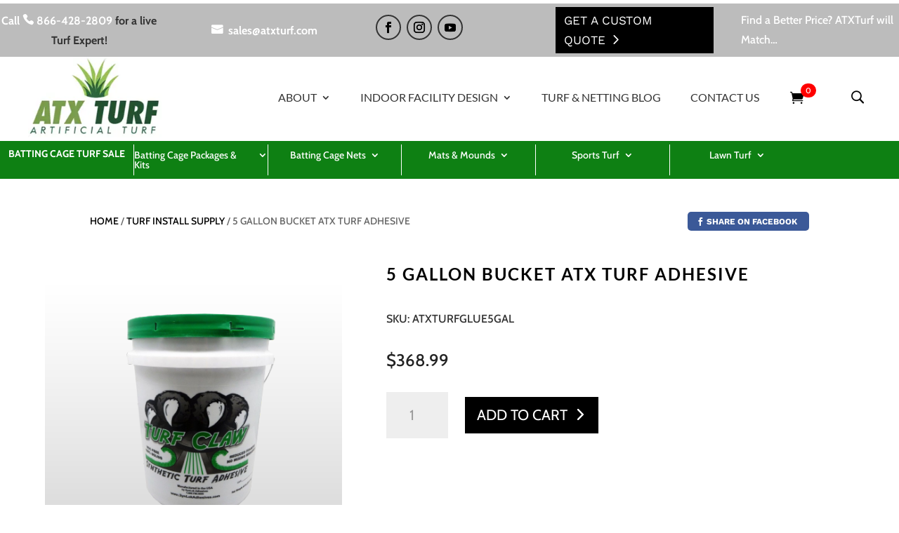

--- FILE ---
content_type: text/css
request_url: https://atxturf.com/wp-content/themes/ATXTurf/style.css?ver=4.27.5
body_size: 5120
content:
/*
Theme Name: ATXTurf
Version: 1.0
Description: Custom Divi child theme for ATXTurf
Author: ZJS TEchnology - Rich Stern
Template: Divi
Author URI: https://zjstech.com.com
*/

sup { font-size: 50%; }

body #page-container #et-boc .et_pb_section .et_pb_button:after { margin-left: 0; }

@media(max-width: 980px) {
	.mobile-2-column-switch {
		display: flex;
		flex-direction: column-reverse;
	}
	.mobile-2-column-switch .et_pb_column:first-child { margin-bottom: 0; }
	.mobile-2-column-switch .et_pb_column:last-child { margin-bottom: 30px; }
}


/***CUSTOM HEADER ADDITIONAL STYLING start***/

.custom-header-module.et_pb_menu .et_pb_menu__search-button:after {
	font-weight: bold;
    transform: scaleX(-1);
}
.logged-in .menu-login-item a:after {
	content: '\e08a';
	font-family: ETmodules;
	font-size: 18px;
	display: block;
	transform: none !important;
	top: auto !important;
}


@media(min-width: 981px) {
	.custom-header-module.et_pb_menu .et-menu > li { margin-right: 20px !important; }
	.custom-header-module.et_pb_menu .et_pb_menu__cart-button { margin: 0 24px !important; }
}
@media(max-width: 980px) {
	.custom-header-module.et_pb_menu .et_pb_menu__wrap { flex-wrap: nowrap; }
	.custom-header-module.et_pb_menu .et_pb_menu__cart-button { margin-left: 0; }
	.custom-header-module.et_pb_menu .et_pb_menu__search-button { margin: 0 8px; }
	
	.custom-header-module.et_pb_menu .et_mobile_menu { top: 50px; }
	
	.logged-in .menu-login-item a:after {
		content: 'My Account';
		font-family: inherit;
		font-size: inherit;
	}
}

/***CUSTOM HEADER ADDITIONAL STYLING end***/


/***CUSTOM FOOTER styling start***/

@media(min-width: 981px) {
	.custom-footer-row { flex-direction: row; justify-content: space-between; }
	.custom-footer-row .et_pb_column:nth-child(2),
	.custom-footer-row .et_pb_column:nth-child(4) { width: 15%; }
	.custom-footer-row .et_pb_column:nth-child(1),
	.custom-footer-row .et_pb_column:nth-child(3) { width: 30%; }
}
@media only screen and (min-width: 480px) and (max-width: 980px) {
	.custom-footer-row .et_pb_column:nth-child(1) { order: 1; margin-bottom: 68px; }
	.custom-footer-row .et_pb_column:nth-child(2) { order: 3; margin-right: 5.5% !important; }
	.custom-footer-row .et_pb_column:nth-child(3) { order: 2; margin-right: 0 !important; }
	.custom-footer-row .et_pb_column:nth-child(4) { order: 4; margin-bottom: 68px; }
}
@media(max-width: 479px) {
	.et_pb_row_0_tb_footer.custom-footer-row { width: 80%; }
	.custom-footer-row .et_pb_column:not(:last-child) { margin-bottom: 68px; }
}

/***CUSTOM FOOTER styling end***/


/***HOMEPAGE Additional Styling start***/

.hp-product-slider-wrapper .woocommerce a.added_to_cart {
    padding: 8px 12px 6px;
    border: none;
	text-transform: uppercase;
}

woocommerce #respond input#submit.added::after, 
.woocommerce a.button.added::after, 
.woocommerce button.button.added::after, 
.woocommerce input.button.added::after {
    margin-left: 6px !important;
    font-size: 18px;
    margin-top: 6px;
}

/***Homepage Gallery additional styling***/
.full-height-gallery-module, 
.full-height-gallery-module .et_pb_gallery_items,
.full-height-gallery-module .et_pb_gallery_item, 
.full-height-gallery-module .et_pb_gallery_image { 
	height: 100%; 
}
.full-height-gallery-module .et_pb_gallery_image img { 
	width: 100%; 
	height: 100%; 
	object-fit: cover; 
}

.custom-nav-gallery-module .et-pb-controllers { bottom: 0; }

.custom-nav-gallery-module .et-pb-slider-arrows {
	position: absolute;
    bottom: 0;
    right: 0;
	display: inline-block;
	z-index: 15;
}
.custom-nav-gallery-module .et-pb-slider-arrows .et-pb-arrow-prev,
.custom-nav-gallery-module .et-pb-slider-arrows .et-pb-arrow-next {
	position: relative;
	top: auto;
	left: auto;
	right: auto;
	display: inline-block;
    vertical-align: bottom;
	opacity: 1;
    background: #FFF;
}
.custom-nav-gallery-module .et-pb-slider-arrows .et-pb-arrow-prev:hover,
.custom-nav-gallery-module .et-pb-slider-arrows .et-pb-arrow-next:hover {
	color: #FFF !important;
	background: #000;
}

/***Homepage Testimonial Slider additional styling***/
.hp-testimonial-slider:before {
	content: '';
    display: block;
    width: 100%;
    height: 58px;
    background: url(/wp-content/uploads/2020/09/qoutes-icon.png) center no-repeat;
    background-size: auto 100%;
    margin-bottom: 20px;
}
.hp-testimonial-slider.strong-view.wpmtst-modern .wpmtst-testimonial-content { 
	margin: 0 auto 40px !important;
	max-width: 740px;
}
.hp-testimonial-slider.strong-view.wpmtst-modern .wpmtst-testimonial-content:before,
.hp-testimonial-slider.strong-view.wpmtst-modern .wpmtst-testimonial-content:after { 
	display: none; 
}
.hp-testimonial-slider.strong-view.wpmtst-modern .wpmtst-testimonial-field {
	font-family: 'Cabin', sans-serif;
	line-height: 1.4em;
}
.hp-testimonial-slider .testimonial-name { font-size: 30px; }
.hp-testimonial-slider .testimonial-position { font-size: 14px; color: #333; }

.hp-testimonial-slider.strong-view.controls-type-sides .wpmslider-prev, 
.hp-testimonial-slider.strong-view.controls-type-sides .wpmslider-next { top: 25%; }

.hp-testimonial-slider.strong-view.controls-style-buttons:not(.rtl) .wpmslider-prev:before,
.hp-testimonial-slider.strong-view.controls-style-buttons:not(.rtl) .wpmslider-next:before {
	background: #000;
	width: 30px;
	height: 30px;
}

/***Blog additional styling***/
.nopadding-blog-module .et_pb_image_container { margin: 0; }
.nopadding-blog-module article.et_pb_post { padding: 0 0 20px; }

.blog-module-reordered article.et_pb_post { display: flex; flex-direction: column; }
.blog-module-reordered .et_pb_image_container { order: 1; }

/***HOMEPAGE Additional Styling end***/


/***ABOUT US PAGE styling start***/

/***Person Module - show description on hover***/
.show-person-info-on-hover .et_pb_team_member_description { 
	opacity: 0; 
	visibility: hidden;
	transition: all 0.4s ease;
}
.et-fb-iframe-ancestor .show-person-info-on-hover .et_pb_team_member_description,
.show-person-info-on-hover:hover .et_pb_team_member_description,
.show-person-info-on-hover .et_pb_team_member_image:hover + .et_pb_team_member_description,
.show-person-info-on-hover .et_pb_team_member_description:hover { 
	opacity: 1; 
	visibility: visible; 
	transition: all 0.4s ease;
}

/***ABOUT US PAGE styling start***/


/***BLOG PAGE additional styling start***/

.et_pb_posts .pagination {
	display: flex;
	flex-direction: row-reverse;
	justify-content: flex-end;
}
.et_pb_posts .pagination a {
    font-size: 26px;
    height: 52px;
    width: 52px;
    display: inline-block;
    line-height: 1.7em;
    text-align: center;
    border: 1.5px solid;
}
.et_pb_posts .pagination a:hover {
	color: #fff;
	background: #000;
}

.custom-blog-sidebar.et_pb_widget_area .et_pb_widget.widget_search,
.custom-blog-sidebar.et_pb_widget_area .et_pb_widget:last-child { 
	border: none; 
	padding-bottom: 0;
}

.custom-blog-sidebar.et_pb_widget_area .et_pb_widget.widget_search input#s {
	padding: 18px;
	height: auto !important;
	border-radius: 0;
	color: inherit;
}

.custom-blog-sidebar #searchform > div:after {
	content: '\55';
    font-family: ETmodules;
    position: absolute;
    right: 0;
    top: 50%;
    height: 16px;
    width: 50px;
    text-align: center;
    font-weight: bold;
    line-height: 1em;
    transform: scaleX(-1) translateY(-50%);
}
.custom-blog-sidebar .widget_search #searchsubmit {
    width: 44px;
    opacity: 0;
	z-index: 10;
}

.et_pb_column .custom-blog-sidebar .et_pb_widget { width: 100%; margin-right: 0; }

.et_pb_widget ul li.recent-posts-item { 
	display: flex; 
	margin-top: 20px; 
}
.recent-posts-thumb { 
	width: 80px; 
	height: 80px; 
	margin-right: 20px; 
}
.recent-posts-text { 
	width: calc(100% - 100px);
    line-height: 1em;
}
.recent-posts-date { 
	font-size: 14px;
    margin-bottom: 6px;
    display: block; 
}
.et_pb_widget.widget_recent_entries .recent-posts-item  .recent-posts-title { 
	font-size: 18px; 
	padding: 0;
}
.recent-posts-thumb a { display: block; height: 100%; }
.recent-posts-thumb a img {
	width: 100%;
	height: 100%;
	object-fit: cover;
}

.custom-blog-sidebar .tagcloud a {
	border-radius: 0;
	background: transparent;
	border: 1px solid;
	margin: 8px 8px 0 0;
}
.custom-blog-sidebar .tagcloud a:hover {
	color: #fff;
	background: #000;
}

/***BLOG PAGE additional styling start***/


/***CONTACT PAGE additional styling start***/

@media(min-width: 981px) {
	.custom-contact-form .et_pb_contact .et_pb_contact_field_half { width: 25%; clear: unset; }
}

/***CONTACT PAGE additional styling start***/


/***PRODUCTS / SHOP PAGE Additional styling start***/

/***SHOP SIDEBAR STYLING start***/

.shop-sidebar-module .bapf_sfilter.bapf_asradio2 .bapf_body > ul > li > label { 
	padding-left: 8px; 
}

.shop-sidebar-module .bapf_sfilter.bapf_stylecolor ul { max-width: 208px; }
.shop-sidebar-module .bapf_sfilter.bapf_stylecolor .bapf_clr_span { 
  border-radius: 50%; 
  margin: 10px 20px 10px 0;
  width: 1.5em;
  height: 1.5em;
}
.shop-sidebar-module .bapf_sfilter.bapf_stylecolor li.checked .bapf_clr_span { 
  transform: none; 
  box-shadow: 0 0 0 4px rgba(0, 0, 0, 0.2);
}

@media(min-width: 981px) {
  .shop-sidebar-module .bapf_sfilter { margin-bottom: 60px; }
  .shop-sidebar-module .bapf_sfilter .bapf_head { margin-bottom: 10px;}

  .shop-sidebar-module .bapf_sfilter.bapf_asradio2 .bapf_body > ul > li { 
    margin-bottom: 8px !important; 
    white-space: nowrap;
  }
}
@media only screen and (min-width: 840px) and (max-width: 980px) {
  .shop-sidebar-module { display: flex; flex-wrap: wrap; }
  .shop-sidebar-module .berocket_single_filter_widget { 
    width: 18%; 
    margin-right: 2.5%;
  }
  .shop-sidebar-module .berocket_single_filter_widget:last-child {
    margin-right: 0;
  }
}
@media only screen and (min-width: 481px) and (max-width: 839px) {
  .shop-sidebar-module { display: flex; flex-wrap: wrap; }
  .shop-sidebar-module .berocket_single_filter_widget { width: 32%; margin-right: 2%; }
  .shop-sidebar-module .berocket_single_filter_widget:nth-of-type(3n) { margin-right: 0; }
}
@media only screen and (min-width: 320px) and (max-width: 480px) {
  .shop-sidebar-module { display: flex; flex-wrap: wrap; }
  .shop-sidebar-module .bapf_sfilter { margin-bottom: 30px; }
  .shop-sidebar-module .berocket_single_filter_widget { width: 49%; margin-right: 2%; }
  .shop-sidebar-module .berocket_single_filter_widget:nth-of-type(2n) { margin-right: 0; }
}

.custom-product-gallery.et_pb_wc_images div.images ol.flex-control-thumbs.flex-control-nav li>img {
	border-radius: 100px;
}

/***SHOP SIDEBAR STYLING end***/

/***SHOP GRID STYLING start***/

.custom-shop-module .woocommerce-result-count { display: none !important; }

.custom-shop-module .woocommerce-ordering .orderby { 
  background-color: #FFF;
  font-size: 16px; 
  color: #333 !important; 
  border: 1.8px solid #333;
  border-radius: 0;
  padding: 14px 46px 14px 14px;
  -webkit-appearance: none;
  -moz-appearance: none;
  appearance: none;
  background: url(/wp-content/uploads/2020/09/Arrow-Down-Icon.svg) no-repeat;
  background-size: 16px 12px;
  background-position: right 14px top 18px;
}

@media(min-width: 981px) {
    .custom-shop-module .woocommerce-ordering {
      position: absolute;
      top: -128px;
      right: 0;
  }
}
@media(max-width: 980px) {
    .custom-shop-module .woocommerce-ordering {
      margin-bottom: 30px;
  }
}
@media(max-width: 414px) {
  .et-db #et-boc .et-l .custom-shop-module.et_pb_shop ul.products.columns-4 li.product { width: 100% !important; margin: 0 0 20px 0 !important; }
}

/***Pagination start***/
.custom-shop-module .woocommerce nav.woocommerce-pagination { text-align: left; }
.custom-shop-module .woocommerce nav.woocommerce-pagination ul.page-numbers { border: none; }
.custom-shop-module .woocommerce nav.woocommerce-pagination ul.page-numbers li {
  border: none;
  margin-right: 18px;
}
.custom-shop-module .woocommerce nav.woocommerce-pagination ul li a, 
.custom-shop-module .woocommerce nav.woocommerce-pagination ul li span {
  font-size: 18px;
  color: #000 !important;
  min-width: 52px;
  min-height: 52px;
  padding: 5px;
  text-align: center;
  display: flex !important;
  align-items: center;
  justify-content: center;
  background: transparent;
  border: 1.5px solid #333;
}
.custom-shop-module .woocommerce nav.woocommerce-pagination ul li span.current { opacity: 0.5; }
.custom-shop-module .woocommerce nav.woocommerce-pagination ul li a:hover {
  background-color: #000;
  color: #FFF !important;
}
.custom-shop-module .woocommerce nav.woocommerce-pagination ul li a.next,
.custom-shop-module .woocommerce nav.woocommerce-pagination ul li a.prev { font-size: 150%; }
/***Pagination start***/

/***SHOP GRID STYLING end***/

/***PRODUCTS / SHOP PAGE Additional styling end***/


/***WOO Additional styling start***/

.woocommerce-notices-wrapper {
	width: 100%;
	opacity: 0;
	animation: fadeNotice 2s 2s forwards 1;
}
@keyframes fadeNotice {
	from { opacity: 0; }
	to { opacity: 1; }
}

.single-product .woocommerce-message, 
.single-product .woocommerce-error li, 
.single-product .woocommerce-info li, 
.single-product .woocommerce-message li {
    padding: 0 5% !important;
    display: flex;
    flex-direction: row-reverse;
    width: 100%;
    justify-content: space-between;
	align-items: center;
	min-height: 60px;
}

.woocommerce-error:after, .woocommerce-info:after, .woocommerce-message:after { display: none;}

/***Cart page start***/

.custom-cart-wrapper .woocommerce {
	display: flex;
	flex-wrap: wrap;
}

.custom-cart-wrapper .woocommerce .woocommerce-cart-form { width: 100%; }

@media(min-width: 981px) {
	.custom-cart-wrapper .woocommerce .woocommerce-cart-form {
		width: 65%;
		margin-right: 5%;
	}
	.custom-cart-wrapper .woocommerce .cart-collaterals {
		width: 30%;
	}
}

@media(max-width: 980px) {
	.custom-cart-wrapper .woocommerce .shop_table .coupon { margin: 0 !important; }
}


.custom-cart-wrapper .woocommerce .woocommerce-cart-form table {
	border-color: #8c8c8c;
	border-radius: 0;
}

#main-content .custom-cart-wrapper table.cart tr, 
#main-content .custom-cart-wrapper table.cart th,
#main-content .custom-cart-wrapper table.cart td { 
	padding: 16px;
}

.custom-cart-wrapper table.cart img {
    width: 80px;
	margin-top: 8px;
}

.woocommerce-cart .custom-cart-wrapper table.cart td.actions .coupon .input-text {
    background-color: transparent!important;
    border: 1px solid #8c8c8c !important;
	color: #000 !important;
	padding: 12px;
	height: 47px;
    border-radius: 0;
    font-size: 14px !important;
    text-transform: uppercase;
}
.woocommerce-cart .custom-cart-wrapper table.cart td.actions .coupon .input-text::placeholder {color: #8c8c8c;}
.woocommerce-cart .custom-cart-wrapper table.cart td.actions .coupon .input-text::-webkit-input-placeholder { color: #8c8c8c; }
.woocommerce-cart .custom-cart-wrapper table.cart td.actions .coupon .input-text:-ms-input-placeholder { color: #8c8c8c; }


.custom-cart-wrapper .woocommerce .cart-collaterals .cart_totals, 
.woocommerce-page .custom-cart-wrapper .cart-collaterals .cart_totals { 
	width: 100%;
	padding: 24px 32px 0;
	border: 1px solid #8c8c8c;
}

.custom-cart-wrapper .woocommerce .cart_totals table { border: none; }

.woocommerce-cart .custom-cart-wrapper  .cart-collaterals .cart_totals tr th,
.custom-cart-wrapper .woocommerce table.shop_table td { 
	border-color: #8c8c8c; 
	background-color: transparent !important;
}
.woocommerce-cart .custom-cart-wrapper  .cart-collaterals .cart_totals tr th {
	padding-left: 0;
}

.custom-cart-wrapper .woocommerce a.button, .custom-cart-wrapper .woocommerce .button {
    padding: 10px 24px !important;
	line-height: 1.4em !important;
}
.custom-cart-wrapper .woocommerce .button:after,
.custom-cart-wrapper .woocommerce .button:hover:after { display: none; } 


@media(max-width: 768px) {
	.custom-cart-wrapper table.cart .cart_item { 
		position: relative; 
		border-bottom: 1px solid #8c8c8c; 
	}
	.custom-cart-wrapper table.cart .product-remove {
		position: absolute;
		left: 0;
		top: 0;
		border-top: none;
	}
	.custom-cart-wrapper table.cart .product-thumbnail {
		display: block;
    	text-align: center !important;
		border-top: none;
	}
	.custom-cart-wrapper table.cart .product-thumbnail:before { display: none; }
	.custom-cart-wrapper table.cart .product-thumbnail img { width: 200px; }
	
	.woocommerce-cart .custom-cart-wrapper table.cart td.actions { border: none; }
	.woocommerce-cart .custom-cart-wrapper table.cart td.actions .coupon .input-text,
	.woocommerce-cart .custom-cart-wrapper table.cart td.actions .coupon button { 
		margin-top: 10px; 
		margin-bottom: 10px;
	}
}

@media(max-width: 479px) {
	.woocommerce-cart .custom-cart-wrapper table.cart td.actions .coupon .input-text,
	.woocommerce-cart .custom-cart-wrapper table.cart td.actions .coupon button {
		width: 100%;
	}
}

/***Cart page end***/


/***Checkout page start

.woocommerce-info { width: 100%; }

.custom-checkout-wrapper .woocommerce .col2-set .col-1, 
.custom-checkout-wrapper .woocommerce .col2-set .col-2 { float: none; width: 100%; }


@media(min-width: 981px) {
	.custom-checkout-wrapper #customer_details { width: 65%; margin-right: 5%; float: left; } 
	.custom-checkout-wrapper #order_review_heading, 
	.custom-checkout-wrapper #order_review { width: 30%; float: left; }	
	
	.custom-checkout-wrapper .woocommerce table.shop_table tfoot th { padding-left: 0; }
	.custom-checkout-wrapper .woocommerce table.shop_table tfoot td {
		padding-right: 0;
		text-align: right;
	}
}

@media(min-width: 681px) {
	.custom-checkout-wrapper .woocommerce-billing-fields__field-wrapper,
	.custom-checkout-wrapper .woocommerce-shipping-fields__field-wrapper,
	.custom-checkout-wrapper .woocommerce-additional-fields__field-wrapper {
		display: flex;
		flex-wrap: wrap;
		padding: 32px 16px 20px;
	}
	.custom-checkout-wrapper .woocommerce form #customer_details .form-row {
		width: calc(50% - 32px) !important;
		margin: 0 16px 20px;
		clear: none;
	}
	.custom-checkout-wrapper .woocommerce form #billing_address_2_field,
	.custom-checkout-wrapper .woocommerce form #shipping_address_2_field { padding-top: 35px; }
}

.custom-checkout-wrapper h3 { margin-bottom: 10px; }

.custom-checkout-wrapper .woocommerce form.checkout_coupon { 
	border: 1px solid #8c8c8c;
	border-radius: 0;
}
.custom-checkout-wrapper .woocommerce form.checkout_coupon button {
	padding: 9px 24px !important;
}
.custom-checkout-wrapper .woocommerce form.checkout_coupon button:after { display: none; }

.custom-checkout-wrapper .woocommerce .woocommerce-shipping-fields { margin-bottom: 20px; }
.custom-checkout-wrapper .woocommerce #ship-to-different-address { font-size: 18px; }

.custom-checkout-wrapper .woocommerce form #customer_details .form-row.create-account.woocommerce-validated {
	width: 100% !important;
	margin: -5px 0 20px 4px;
	padding: 0;
}
.custom-checkout-wrapper .woocommerce .form-row.create-account.woocommerce-validated .input-checkbox { margin-right: 4px; }

.custom-checkout-wrapper .woocommerce-billing-fields__field-wrapper,
.custom-checkout-wrapper .woocommerce-shipping-fields__field-wrapper,
.custom-checkout-wrapper .woocommerce-additional-fields__field-wrapper {
	border: 1px solid #8c8c8c;
	margin-bottom: 20px;
}

.custom-checkout-wrapper #customer_details #order_comments_field { width: 100% !important; }
.custom-checkout-wrapper #order_comments_field #order_comments { 
	margin-top: 8px; 
	resize: vertical;
	max-height: 200px;
	min-height: 74px;
	box-sizing: border-box;
}

.woocommerce form .form-row input.input-text, 
.woocommerce form .form-row textarea,
.select2-container--default .select2-selection--single {
	border-color: #8c8c8c;
	border-radius: 0;
}

.select2-container--default .select2-selection--single { 
	height: auto;
	padding: 9px 30px 9px 9px;
}
.select2-container--default .select2-selection--single .select2-selection__arrow {
	top: 10px;
	right: 10px;
}
.select2-dropdown { 
	border-color: #8c8c8c; 
	border-radius: 0; 
	box-shadow: 0 2px 8px rgba(0,0,0,0.2);
}
.select2-container--default .select2-results>.select2-results__options,
.select2-search.select2-search--dropdown { padding: 10px; }


.entry-content .custom-checkout-wrapper .woocommerce-checkout-review-order-table {
	padding: 42px 8% 32px;
	border-color: #8c8c8c;
	border-radius: 0;
}

.custom-checkout-wrapper .woocommerce-checkout-review-order-table > thead,
.custom-checkout-wrapper .woocommerce-checkout-review-order-table .product-total { 
	display: none; 
}

.custom-checkout-wrapper .woocommerce-checkout-review-order-table .cart_item td {
	border-top: none;
}

.custom-checkout-wrapper .woocommerce-checkout-review-order-table .product-name {
	position: relative;
	padding: 0 0 30px 0;
}

.custom-checkout-wrapper .woocommerce-checkout-review-order-table .checkout-product-image {
	display: inline-block;
	width: 120px;
	margin-right: 28px;
	border: 1px solid #8c8c8c;
	padding: 12px 8px 5px;
	vertical-align: middle;
	min-height: 80px;
	position: relative;
	overflow: hidden;
}
.custom-checkout-wrapper .woocommerce-checkout-review-order-table .checkout-product-image img {
	position: absolute;
    width: 90%;
    max-width: 120px;
    left: 50%;
    top: 50%;
    transform: translate(-50%, -50%);
}

.custom-checkout-wrapper .woocommerce-checkout-review-order-table .product-name-text {
	display: inline-block;
	width: calc(100% - 148px);
	vertical-align: middle;
}

.custom-checkout-wrapper .woocommerce-checkout-review-order-table .product-quantity {
    position: absolute;
    top: -15px;
    left: 105px;
    display: flex;
    font-size: 12px;
    width: 28px;
    height: 28px;
    align-items: center;
    justify-content: center;
    background: #000;
    color: #fff;
    padding: 5px;
	border-radius: 30px;
}

.woocommerce-checkout .custom-checkout-wrapper #payment {
	background: transparent;
}
.woocommerce-checkout .custom-checkout-wrapper #payment ul.payment_methods { 
	padding: 0 0 32px; 
	border-color: #8c8c8c;
}
.woocommerce-checkout .custom-checkout-wrapper #payment ul.payment_methods { 
	margin-bottom: 32px; 
}
.woocommerce-checkout .custom-checkout-wrapper #payment ul.payment_methods > li { 
	padding: 18px 32px !important;
}

.woocommerce-checkout .custom-checkout-wrapper #payment div.form-row.place-order { padding: 0; }
.custom-checkout-wrapper #payment #place_order {
	width: 100%;
	padding: 14px;
	float: none;
}
.custom-checkout-wrapper #payment #place_order:after { display: none; }


@media(max-width: 980px) {
	.custom-checkout-wrapper #customer_details { margin-bottom: 30px; }
	.custom-checkout-wrapper #customer_details .col-1 { margin-bottom: 0 !important; }
	.entry-content .custom-checkout-wrapper .woocommerce-checkout-review-order-table {
		padding: 42px 32px 32px;
	}
}

@media(max-width: 680px) {
	.custom-checkout-wrapper .woocommerce-billing-fields__field-wrapper, 
	.custom-checkout-wrapper .woocommerce-shipping-fields__field-wrapper, 
	.custom-checkout-wrapper .woocommerce-additional-fields__field-wrapper {
		padding: 28px; 
	}
}

Checkout page end***/


/***MY ACCOUNT PAGES start***/ 

body:not(.logged-in) .my-account-page-title { display: none; }

.my-account-wrapper h3 { font-size: 36px; }

.my-account-wrapper .woocommerce-info {
    width: 100%;
    display: flex;
    flex-direction: row-reverse;
    justify-content: space-between;
	align-items: center;
	padding-left: 30px !important;
}

.woocommerce form.login, .woocommerce form.register {
    border: 1px solid #8c8c8c;
    padding: 32px;
    border-radius: 0;
}
.woocommerce form .form-row input.input-text, .woocommerce form .form-row textarea {
	border-color: #8c8c8c;
	border-radius: 0;
}

.woocommerce .woocommerce-form-login .woocommerce-form-login__submit,
.woocommerce .woocommerce-form-login .woocommerce-form-login__submit:hover,
.woocommerce .woocommerce-form-register .woocommerce-form-register__submit,
.woocommerce .woocommerce-form-login .woocommerce-form-register__submit:hover { 
	float: right; 
	margin: 20px 0 20px 20px;
	padding: 8px 28px !important;
	text-align: center;
}
.woocommerce .woocommerce-form-login .woocommerce-form-login__submit:after,
.woocommerce .woocommerce-form-register .woocommerce-form-register__submit:after { 
	display: none; 
}

.woocommerce .woocommerce-form-login .woocommerce-form-login__rememberme { margin-top: 25px; }

@media(max-width: 374px) {
	.woocommerce .woocommerce-form-login .woocommerce-form-login__rememberme { 
		margin: 0 0 5px 0; 
	}
	.woocommerce .woocommerce-form-login .woocommerce-form-login__submit,
	.woocommerce .woocommerce-form-login .woocommerce-form-login__submit:hover,
	.woocommerce .woocommerce-form-register .woocommerce-form-register__submit,
	.woocommerce .woocommerce-form-login .woocommerce-form-register__submit:hover { 
		display: block; 
		width: 100%;
	}
}

.woocommerce-account .woocommerce-MyAccount-navigation {
	padding: 32px 32px 30px 0;
	border: 1px solid #8c8c8c;
	width: 28%;
	margin-bottom: 30px;
}

@media(max-width: 768px) {
	.woocommerce-account .woocommerce-MyAccount-navigation { width: 100%; }
}

.woocommerce-MyAccount-navigation ul { padding-bottom: 0; }
.woocommerce-MyAccount-navigation ul li:not(:last-child) { margin-bottom: 20px; }
.woocommerce-MyAccount-navigation ul li { 
	position: relative;
	padding-left: 42px; 
}
.woocommerce-MyAccount-navigation ul li:after { 
	content: '';
	position: absolute;
	top: calc(50% - 1px);
	left: 0;
	width: 26px;
	height: 1px;
	border-top: 1px solid #8c8c8c;
	max-width: 0;
	transition: all 0.6s ease;
}
.woocommerce-MyAccount-navigation ul li:hover:after,
.woocommerce-MyAccount-navigation ul li.is-active:after { 
	max-width: 26px; 
}

.woocommerce-Address-title h3 { font-size: 26px; width: calc(100% - 60px); }

.woocommerce-account .addresses .title .edit {
    float: right;
    background: #000;
    padding: 4px 10px;
	margin-bottom: 18px;
    color: #fff;
}

.my-account-wrapper .woocommerce-Address {
	padding: 24px 24px 10px;
	border: 1px solid #8c8c8c;
	margin-bottom: 20px;
}

.woocommerce-address-fields__field-wrapper { 
	border: 1px solid #8c8c8c; 
	margin: 20px 0 30px; 
}

.woocommerce-EditAccountForm {
	padding: 30px 40px 40px;
	border: 1px solid #8c8c8c;
}
.woocommerce-EditAccountForm fieldset { margin-top: 40px; }

.my-account-wrapper .woocommerce .woocommerce-address-fields button, 
.my-account-wrapper .woocommerce .woocommerce-EditAccountForm button {
	padding: 12px 24px !important;
	display: block;
	margin: 0 0 0 auto;
}
.my-account-wrapper .woocommerce .woocommerce-address-fields button:after, 
.my-account-wrapper .woocommerce .woocommerce-EditAccountForm button:after { display: none; }

.my-account-wrapper .woocommerce .woocommerce-EditAccountForm button { margin-top: 30px; }

@media(min-width: 681px) {
	.woocommerce-address-fields__field-wrapper {
		display: flex;
		flex-wrap: wrap;
		padding: 32px 16px 20px;
	}
	.woocommerce .woocommerce-address-fields__field-wrapper .form-row {
		width: calc(50% - 32px) !important;
		margin: 0 16px 20px;
		clear: none;
	}
	.woocommerce .woocommerce-address-fields__field-wrapper #billing_address_2_field,
	.woocommerce .woocommerce-address-fields__field-wrapper #shipping_address_2_field {
		padding-top: 35px; 
	}
}

@media(max-width: 680px) {
	.my-account-wrapper .woocommerce-info {
		flex-direction: column-reverse;
		justify-content: center;
		padding: 15px !important;
	}	
	.woocommerce-address-fields__field-wrapper { padding: 32px; }
}


/***MY ACCOUNT PAGES end***/ 

/***WOO Additional styling end***/

--- FILE ---
content_type: application/javascript
request_url: https://atxturf.com/wp-content/themes/ATXTurf/js/google-tag.js
body_size: -16
content:
window.dataLayer = window.dataLayer || [];
function gtag(){dataLayer.push(arguments);}
gtag('js', new Date());

gtag('config', 'UA-227801124-1');